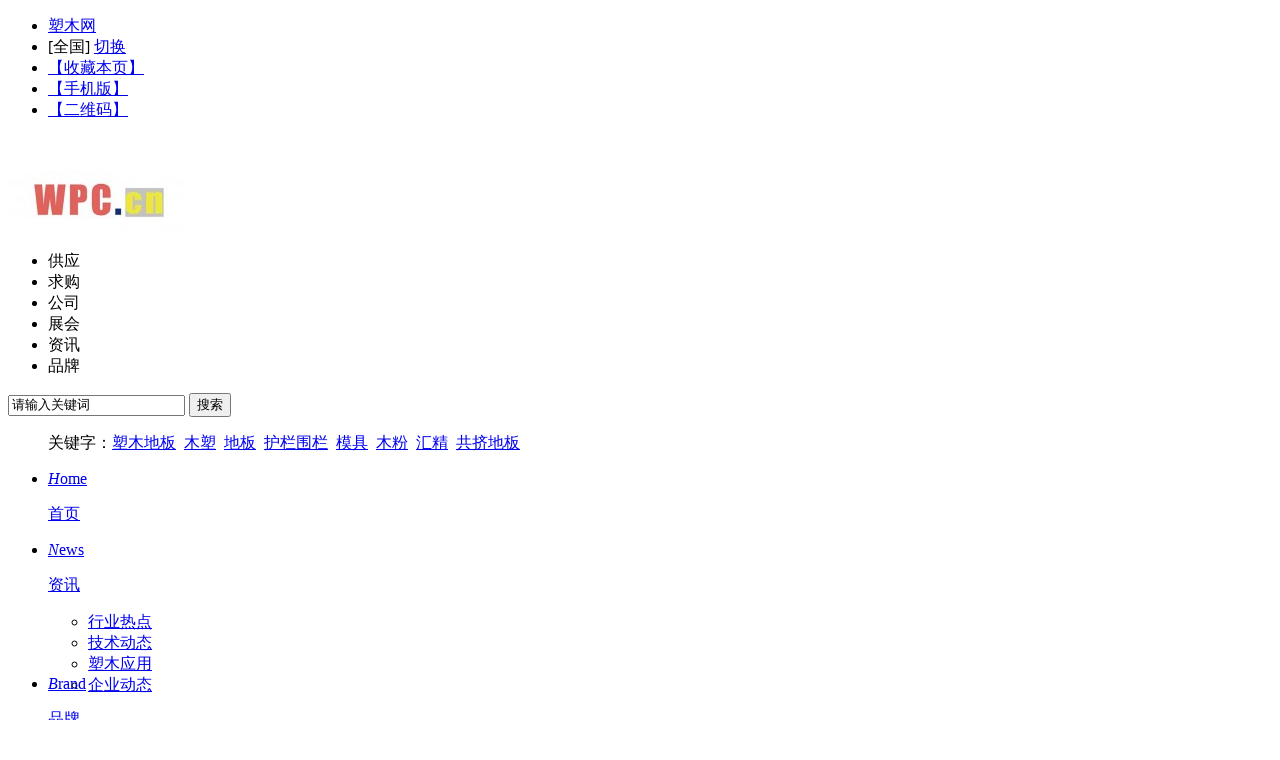

--- FILE ---
content_type: text/html;charset=UTF-8
request_url: http://www.wpc.cn/brand/search.php?areaid=11&catid=23623
body_size: 6498
content:
<!doctype html>
<html>
<head>
<meta charset="UTF-8"/>
<title>江苏_配件类 _品牌搜索_塑木网</title>
<meta http-equiv="mobile-agent" content="format=html5;url=http://www.wpc.cn/mobile/brand/search.php?areaid=11&catid=23623">
<meta name="generator" content="DESTOON B2B - www.destoon.info"/>
<link rel="shortcut icon" type="image/x-icon" href="http://www.wpc.cn/favicon.ico"/>
<link rel="bookmark" type="image/x-icon" href="http://www.wpc.cn/favicon.ico"/>
<link rel="archives" title="塑木网" href="http://www.wpc.cn/archiver/"/>
<link type="text/css" rel="stylesheet" href="http://www.wpc.cn/skin/m01shuiyikeji/css/index-base.css"/>
<link type="text/css" rel="stylesheet" href="http://www.wpc.cn/skin/m01shuiyikeji/css/style-footer.css">
<link rel="stylesheet" type="text/css" href="http://www.wpc.cn/skin/m01shuiyikeji/css/nmeau4.css" />
<link rel="stylesheet" type="text/css" href="http://www.wpc.cn/skin/m01shuiyikeji/css/zcscs.css" />
<!--[if lte IE 6]>
<link rel="stylesheet" type="text/css" href="http://www.wpc.cn/skin/m01shuiyikeji/ie6.css"/>
<![endif]-->
<script type="text/javascript">window.onerror=function(){return true;}</script><script type="text/javascript" src="http://www.wpc.cn/lang/zh-cn/lang.js"></script>
<script type="text/javascript" src="http://www.wpc.cn/file/script/config.js"></script>
<!--[if lte IE 9]><!-->
<script type="text/javascript" src="http://www.wpc.cn/skin/m01shuiyikeji/js/jquery-1.7.1.min.js"></script>
<!--<![endif]-->
<!--[if (gte IE 10)|!(IE)]><!-->
<script type="text/javascript" src="http://www.wpc.cn/file/script/jquery-2.1.1.min.js"></script>
<!--<![endif]-->
<script type="text/javascript" src="http://www.wpc.cn/file/script/common.js"></script>
<script type="text/javascript" src="http://www.wpc.cn/file/script/page.js"></script>
<script type="text/javascript" src="http://www.wpc.cn/skin/m01shuiyikeji/js/myjs.js"></script>
<script type="text/javascript" src="http://www.wpc.cn/skin/m01shuiyikeji/js/jQselect.js" ></script>
<script type="text/javascript" src="http://www.wpc.cn/skin/m01shuiyikeji/js/json2.js"></script>
<script type="text/javascript" src="http://www.wpc.cn/skin/m01shuiyikeji/js/jtips.js"></script>
<script type="text/javascript" src="http://www.wpc.cn/skin/m01shuiyikeji/js/jsLibrary2016.3.21.js"></script>
<script type="text/javascript" src="http://www.wpc.cn/skin/m01shuiyikeji/js/ScrollPic.js"></script>
<script type="text/javascript" src="http://www.wpc.cn/skin/m01shuiyikeji/js/SlidingDoors2014.js"></script>
<script type="text/javascript" src="http://www.wpc.cn/skin/m01shuiyikeji/js/base2017.js"></script>
<script type="text/javascript" src="http://www.wpc.cn/skin/m01shuiyikeji/js/dialog2017.js"></script>
<script type="text/javascript" src="http://www.wpc.cn/skin/m01shuiyikeji/js/index2016.js"></script>
<script type="text/javascript" src="http://www.wpc.cn/skin/m01shuiyikeji/js/Index2017.js"></script>
<script type="text/javascript" src="http://www.wpc.cn/skin/m01shuiyikeji/js/IndexLogin.js"></script>
<script type="text/javascript" src="http://www.wpc.cn/skin/m01shuiyikeji/js/Scrolladv.js"></script>
<script type="text/javascript" src="http://www.wpc.cn/skin/m01shuiyikeji/js/FontMarquee.js"></script>
<script type="text/javascript" src="http://www.wpc.cn/skin/m01shuiyikeji/js/mobilephone.js"></script>
<script type="text/javascript" src="http://www.wpc.cn/skin/m01shuiyikeji/js/jquery.min2015.js"></script>
<script type="text/javascript" src="http://www.wpc.cn/skin/m01shuiyikeji/js/bigpicroll.js"></script>
<script type="text/javascript" src="http://www.wpc.cn/skin/m01shuiyikeji/js/advScroll.js"></script>
<script type="text/javascript" src="http://www.wpc.cn/skin/m01shuiyikeji/js/subsearch4.js"></script>
<script type="text/javascript" src="http://www.wpc.cn/skin/m01shuiyikeji/js/scroll2017.js"></script>
<script type="text/javascript" src="http://www.wpc.cn/skin/m01shuiyikeji/js/tabSwitch.js"></script>
<script type="text/javascript" src="http://www.wpc.cn/skin/m01shuiyikeji/js/slideFocus2.js"></script>
<script type="text/javascript" src="http://www.wpc.cn/skin/m01shuiyikeji/js/script-footer.js"></script>
<script type="text/javascript">
GoMobile('http://www.wpc.cn/mobile/brand/search.php?areaid=11&catid=23623');
var searchid = 13;
</script>
<script type="text/javascript">
var thisClassIDForSearch = "";
if (thisClassIDForSearch == "")
thisClassIDForSearch = "0";
</script>
<script>
function GetLinkInfo() {
Vivian.CreatLinkInfoXml(callLinkInfoback);
}
function callLinkInfoback(p) {}
GetLinkInfo();
jQuery(document).ready(function(){
jQuery('#scrlltext li').addClass('lieven');
})
jQuery(function(){
jQuery("#Offer1").myScroll({
speed:40, //数值越大，速度越慢
rowHeight:30 //li的高度
});
});
</script>
</head>
<body>
<div id="destoon_qrcode" style="display:none;"></div><div class="m head_s" id="destoon_space"></div>
<!--header-->
<script type="text/javascript">
$(".otherlogin").hover(function(){
$(this).find(".loginbox").slideDown(100);
},function(){
$(this).find(".loginbox").slideUp(100);
})
$(".mobile i").click(function(){
$("#mobile_box").slideDown(100);
})
$(".mobile").mouseleave(function(){
$("#mobile_box").slideUp(100);
})
</script> 
<!--顶部弹窗--> 
<script type="text/javascript">
var timers;
timers=setTimeout(function(){
document.getElementById("Index_2_div").style.display = 'none';
document.getElementById("Index_1_div").style.display = 'block';
},5000);
</script>
<div id="header" >
<div class="header">
<ul id="divLogin">
<li><a href="http://www.wpc.cn/" target="_blank" rel="nofollow">塑木网</a></li>
<li>[<span id="destoon_city">全国</span>] <a href="http://www.wpc.cn/api/city.php" title="点击切换城市" rel="nofollow">切换</a></li><li><script type="text/javascript">addFav('【收藏本页】');</script></li>
<li><a href="javascript:Dmobile();">【手机版】</a></li><li><a href="javascript:Dqrcode();">【二维码】</a></li></ul>
<div class="freephone"><div class="f_r" id="destoon_member"></div></div>
</div>
</div>
<div class="banneradv">
<ul>
<!--<li><a href="#" target="_blank" title="" rel="nofollow"><img src='http://www.wpc.cn/images/636265627331928024790.jpg' alt="" border="0" width="1180" height="80"/> </a> </li>-->
<br class="clear" />
</ul>
</div>
<!--top-->
<div id="top">
<div class="topnews"> 
<a href="http://www.wpc.cn/" rel="nofollow" target="_blank"><img class="logo" src="http://www.wpc.cn/file/upload/202206/10/230050521.jpg" alt="塑木网"/></a>
<script type="text/javascript">var searchid = 5;</script>
<!--搜索开始-->
<div class="search">
  <div class="searchtab" style="left: 280px;margin-top: 7px;">
    <ul>
      <li  onClick="bhmbModule(5, this);">供应</li>
      <li  onClick="bhmbModule(6, this);">求购</li>
      <li  onClick="bhmbModule(4, this);">公司</li>
      <li  onClick="bhmbModule(8, this);">展会</li>
      <li  onClick="bhmbModule(21, this);">资讯</li>
            <li class="select" onClick="bhmbModule(13, this);">品牌</li>                              </ul>
  </div>
  <div class="search-box" style="left: 280px;">
    <form action="http://www.wpc.cn/brand/search.php" method="get" id="destoon_search" onSubmit="return so()">
      <input type="hidden" name="moduleid" value="13" id="destoon_moduleid"/>
      <input type="hidden" name="spread" value="0" id="destoon_spread"/>
      <input name="kw" id="destoon_kw" type="text" value="请输入关键词" onFocus="if(this.value=='请输入关键词') this.value='';" onKeyUp="STip(this.value);" autocomplete="off" x-webkit-speech speech/>
      <input type="submit" value="搜索" class="search_s"/>
    </form>
<ul class="search_k">
      关键字：<a href="http://www.wpc.cn/sell/search.php?kw=%E5%A1%91%E6%9C%A8%E5%9C%B0%E6%9D%BF" class="b" rel="nofollow">塑木地板</a>&nbsp; <a href="http://www.wpc.cn/sell/search.php?kw=%E6%9C%A8%E5%A1%91" class="b" rel="nofollow">木塑</a>&nbsp; <a href="http://www.wpc.cn/sell/search.php?kw=%E5%9C%B0%E6%9D%BF" class="b" rel="nofollow">地板</a>&nbsp; <a href="http://www.wpc.cn/sell/search.php?kw=%E6%8A%A4%E6%A0%8F%E5%9B%B4%E6%A0%8F" class="b" rel="nofollow">护栏围栏</a>&nbsp; <a href="http://www.wpc.cn/sell/search.php?kw=%E6%A8%A1%E5%85%B7" class="b" rel="nofollow">模具</a>&nbsp; <a href="http://www.wpc.cn/sell/search.php?kw=%E6%9C%A8%E7%B2%89" class="b" rel="nofollow">木粉</a>&nbsp; <a href="http://www.wpc.cn/sell/search.php?kw=%E6%B1%87%E7%B2%BE" class="b" rel="nofollow">汇精</a>&nbsp; <a href="http://www.wpc.cn/sell/search.php?kw=%E5%85%B1%E6%8C%A4%E5%9C%B0%E6%9D%BF" class="b" rel="nofollow">共挤地板</a>&nbsp;       </ul>
  </div>
      
</div>
<!--搜索结束-->
<script type="text/javascript">
$(function(){
$(".searchtab li").click(function(){
$(this).addClass("select").siblings().removeClass("select");
});
$(".box-tab li:last-child").click(function(){
var a = $(".box-tab li:first-child").text();
var b = $(".box-tab li:last-child").text();
$(".box-tab li:last-child").html(a);
$(".box-tab li:first-child").html(b);
});
});
</script>
<div class="rightAd">
</div>
</div>
</div>
<!--广告begin-->
<!--广告位end-->
<div class="t_meau">
<div class="t_meau_n">
<ul>
<li class="meau_n1">
<div class="m_to"><a href="http://www.wpc.cn/" target="_blank"><i>H</i><span>ome</span>
<p>首页</p>
</a></div>
</li>
<li class="meau_n2">
<div class="m_to"><a href="http://www.wpc.cn/news/" target="_blank"><i>N</i><span>ews</span>
<p>资讯</p>
</a></div>
<div class="r_meau" style="height: 63px;">
<ul>
<li><a href="http://www.wpc.cn/news/list.php?catid=23488" target="_blank">行业热点</a></li>
<li><a href="http://www.wpc.cn/news/list.php?catid=23489" target="_blank">技术动态</a></li>
<li><a href="http://www.wpc.cn/news/list.php?catid=23490" target="_blank">塑木应用</a></li>
<li><a href="http://www.wpc.cn/news/list.php?catid=23491" target="_blank">企业动态</a></li>
</ul>
</div>
</li>
<li class="meau_n5">
<div class="m_to"><a href="http://www.wpc.cn/brand/" target="_blank"><i>B</i><span>rand</span>
<p>品牌</p>
</a></div>
<div class="r_meau">
<ul>
<li class="sddb"><a href="http://www.wpc.cn/company/" target="_blank">公司</a>
<!--<div class="sddb_t">
<!--<ul>
<!--<li><a href="#" target="_blank">上届十大</a></li>
<li><a href="#" target="_blank">本届十大</a></li>
</ul>
</div>-->
</li>
<li><a href="http://www.wpc.cn/special/" target="_blank">专题</a></li>
<li><a href="http://www.wpc.cn/brand/" target="_blank">品牌</a></li>
</ul>
</div>
</li>
<li class="meau_n3">
<div class="m_to"><a><i>B</i><span>usiness</span>
<p>商机</p>
</a></div>
<div class="r_meau">
<ul>
<li><a href="http://www.wpc.cn/sell/" target="_blank">供应</a></li>
<li><a href="http://www.wpc.cn/buy/" target="_blank">求购</a></li>
</ul>
</div>
</li>
<li class="meau_n4">
<div class="m_to"><a><i>C</i><span>ommittee</span>
<p>专委会</p>
</a></div>
<style>
.t_meau_n ul .meau_n4:hover .r_meau {
width: 97px;
height: 164px;
}
</style>
<div class="r_meau">
<ul>
<li><a href="http://www.wpc.cn/zhuanweihui/" target="_blank">动态</a></li>
<li style="width: 88px;"><a href="http://www.wpc.cn/company/" target="_blank">理事长单位</a></li>
<li style="width: 94px;"><a href="http://www.wpc.cn/flszdw/" target="_blank">副理事长单位</a></li>
<li style="width: 88px;"><a href="http://www.wpc.cn/lsdw/" target="_blank">理事单位</a></li>
<li style="width: 88px;"><a href="http://www.wpc.cn/hydw/" target="_blank">会员单位</a></li>
<li style="width: 88px;"><a href="http://www.wpc.cn/fhydw/" target="_blank">非会员单位</a></li>
</ul>
</div>
</li>
<li class="meau_n6">
<div class="m_to"><a><i>P</i><span>refecture</span>
<p>专区</p>
</a></div>
<div class="r_meau">
<ul>
<li><a href="http://www.wpc.cn/exhibit/" target="_blank">展会</a></li>
<li><a href="http://www.wpc.cn/photo/" target="_blank">图库</a></li>
<li><a href="http://www.wpc.cn/video/" target="_blank">视频</a></li>
<!--<li><a href="http://www.wpc.cn/down/" target="_blank">下载</a></li>-->
</ul>
</div>
</li>
</ul>
</div>
</div><link rel="stylesheet" type="text/css" href="http://www.wpc.cn/skin/m01shuiyikeji/brand.css"/>
<div id="destoon_qrcode" style="display:none;"></div>
<div class="clear"></div>
<script type="text/javascript">var sh = 'http://www.wpc.cn/brand/search.php?catid=23623';</script>
<script type="text/javascript" src="http://www.wpc.cn/skin/m01shuiyikeji/js/category_list.js"></script>
<div class="wrapper mt20 clear">
  <div class="main-content clear">
  <form action="http://www.wpc.cn/brand/search.php" id="fsearch">
    <div class="sort-filter ">
      <div class="sf-hot">
        <h3>你现在的位置：</h3>
        <ul>
          <li><a href="http://www.wpc.cn/">首页</a> » <a href="http://www.wpc.cn/brand/">品牌</a> » <a href="http://www.wpc.cn/brand/search.php">搜索</a></li>
        </ul>
      </div>
      <div class="sf-content">
        <h3>区&nbsp;&nbsp;域：</h3>
        <div class="sf-link sf-unfold">
          <div class="zk close">
            <ul>
              <li><a href="#" class="current">全部</a></li>
                                          <li><a href="http://www.wpc.cn/brand/search.php?areaid=1&catid=23623">北京</a></li>
                            <li><a href="http://www.wpc.cn/brand/search.php?areaid=2&catid=23623">上海</a></li>
                            <li><a href="http://www.wpc.cn/brand/search.php?areaid=3&catid=23623">天津</a></li>
                            <li><a href="http://www.wpc.cn/brand/search.php?areaid=4&catid=23623">重庆</a></li>
                            <li><a href="http://www.wpc.cn/brand/search.php?areaid=5&catid=23623">河北</a></li>
                            <li><a href="http://www.wpc.cn/brand/search.php?areaid=6&catid=23623">山西</a></li>
                            <li><a href="http://www.wpc.cn/brand/search.php?areaid=7&catid=23623">内蒙古</a></li>
                            <li><a href="http://www.wpc.cn/brand/search.php?areaid=8&catid=23623">辽宁</a></li>
                            <li><a href="http://www.wpc.cn/brand/search.php?areaid=9&catid=23623">吉林</a></li>
                            <li><a href="http://www.wpc.cn/brand/search.php?areaid=10&catid=23623">黑龙江</a></li>
                            <li><a href="http://www.wpc.cn/brand/search.php?areaid=11&catid=23623">江苏</a></li>
                            <li><a href="http://www.wpc.cn/brand/search.php?areaid=12&catid=23623">浙江</a></li>
                            <li><a href="http://www.wpc.cn/brand/search.php?areaid=13&catid=23623">安徽</a></li>
                            <li><a href="http://www.wpc.cn/brand/search.php?areaid=14&catid=23623">福建</a></li>
                            <li><a href="http://www.wpc.cn/brand/search.php?areaid=15&catid=23623">江西</a></li>
                            <li><a href="http://www.wpc.cn/brand/search.php?areaid=16&catid=23623">山东</a></li>
                            <li><a href="http://www.wpc.cn/brand/search.php?areaid=17&catid=23623">河南</a></li>
                            <li><a href="http://www.wpc.cn/brand/search.php?areaid=18&catid=23623">湖北</a></li>
                            <li><a href="http://www.wpc.cn/brand/search.php?areaid=19&catid=23623">湖南</a></li>
                            <li><a href="http://www.wpc.cn/brand/search.php?areaid=20&catid=23623">广东</a></li>
                            <li><a href="http://www.wpc.cn/brand/search.php?areaid=21&catid=23623">广西</a></li>
                            <li><a href="http://www.wpc.cn/brand/search.php?areaid=22&catid=23623">海南</a></li>
                            <li><a href="http://www.wpc.cn/brand/search.php?areaid=23&catid=23623">四川</a></li>
                            <li><a href="http://www.wpc.cn/brand/search.php?areaid=24&catid=23623">贵州</a></li>
                            <li><a href="http://www.wpc.cn/brand/search.php?areaid=25&catid=23623">云南</a></li>
                            <li><a href="http://www.wpc.cn/brand/search.php?areaid=26&catid=23623">西藏</a></li>
                            <li><a href="http://www.wpc.cn/brand/search.php?areaid=27&catid=23623">陕西</a></li>
                            <li><a href="http://www.wpc.cn/brand/search.php?areaid=28&catid=23623">甘肃</a></li>
                            <li><a href="http://www.wpc.cn/brand/search.php?areaid=29&catid=23623">青海</a></li>
                            <li><a href="http://www.wpc.cn/brand/search.php?areaid=30&catid=23623">宁夏</a></li>
                            <li><a href="http://www.wpc.cn/brand/search.php?areaid=31&catid=23623">新疆</a></li>
                            <li><a href="http://www.wpc.cn/brand/search.php?areaid=32&catid=23623">台湾</a></li>
                            <li><a href="http://www.wpc.cn/brand/search.php?areaid=33&catid=23623">香港</a></li>
                            <li><a href="http://www.wpc.cn/brand/search.php?areaid=34&catid=23623">澳门</a></li>
                       </ul>
            <a class="more theca" href="javascript:void(0)">更多</a>
            </div>
        </div>
      </div>
            <div class="hot_search" style="height:35px;"> <span class="fl" style="padding-top: 8px;">关键字：</span>
        <div class="fr" style="float:left">
        <input type="text" size="26" name="kw" value="" class="pd3"/>
                    <input type="radio" name="fields" value="0" id="fd_0" checked style="vertical-align:sub"/><label for="fd_0"> 智能</label>
                    <input type="radio" name="fields" value="1" id="fd_1" style="vertical-align:sub"/><label for="fd_1"> 标题</label>
                    <input type="radio" name="fields" value="3" id="fd_3" style="vertical-align:sub"/><label for="fd_3"> 简介</label>
                    <input type="radio" name="fields" value="4" id="fd_4" style="vertical-align:sub"/><label for="fd_4"> 公司</label>
                    日期:<script type="text/javascript" src="http://www.wpc.cn/file/script/calendar.js"></script><input type="text" name="fromdate" id="fromdate" value="" size="10" onfocus="ca_show('fromdate', '', 0);" readonly ondblclick="this.value='';"/> 至 <input type="text" name="todate" id="todate" value="" size="10" onfocus="ca_show('todate', '', 0);" readonly ondblclick="this.value='';"/>          排序:<select name="order" ><option value="0" selected=selected>结果排序方式</option><option value="1">按相似度排序</option><option value="2">按更新时间排序</option><option value="3">按VIP级别排序</option><option value="4">按浏览人气排序</option></select>          分类:<select name="catid"  id="catid_1"><option value="0">不限分类</option><option value="23618">塑木企业 </option><option value="23619">机械设备</option><option value="23620">模具/表面处理</option><option value="23621">原料助剂类</option><option value="23623" selected>配件类 </option><option value="23624">工程项目类 </option><option value="23625">贸易服务 </option><option value="23626">其他类 </option></select>          <input type="image" src="http://www.wpc.cn/skin/m01shuiyikeji/image/btn_search.gif" style="border:none;vertical-align: top;"/>
        </div>
      </div>
    </div>
    </form>
    <!--列表开始-->
    <div class="clear purpose-main" style="position: relative"> 
      <!--左边列表 开始-->
      <div class="purposes-l">
        <div class="showlist ">
<ul>
        <div style="padding:20px 10px 30px 30px;line-height:180%;">
<strong class="px14">抱歉，没有找到相关的内容。</strong>
<br/><br/>
&nbsp;<strong>建议您：</strong><br/>
&nbsp;&nbsp;&bull; 看看输入的文字是否有误<br/>
&nbsp;&nbsp;&bull; 去掉可能不必要的字词，如“的”、“什么”等<br/>
&nbsp;&nbsp;&bull; 调整更确切的关键词或搜索条件<br/>
</div>
        </ul>
        </div>
      </div>
      <!--左边列表 end--> 
      <!--右边推荐开始-->
      <div class="purposes-r">
        <div class="m_r_1 f_l">
            <div class="sponsor"></div>
<div class="box_head"><div><strong>今日搜索排行</strong></div></div>
<div class="box_body">
<div class="rank_list">
<ul>
</ul></div>
</div>
<div class="b10">&nbsp;</div>
<div class="box_head"><div><strong>本周搜索排行</strong></div></div>
<div class="box_body">
<div class="rank_list">
<ul>
</ul></div>
</div>
<div class="b10">&nbsp;</div>
<div class="box_head"><div><strong>本月搜索排行</strong></div></div>
<div class="box_body">
<div class="rank_list">
<ul>
</ul></div>
</div>
</div>
    </div>
             </div>
</div>
</div>
<div class="clear" style="margin:20px;"></div>
﻿<!-- footer -->
<div class="wave-box">
<div class="marquee-box marquee-up" id="marquee-box">
<div class="marquee">
</div>
</div>
<div class="marquee-box" id="marquee-box3">
<div class="marquee">
<div class="wave-list-box" id="wave-list-box4">
<ul>
<li><img height="60" src="http://www.wpc.cn/skin/m01shuiyikeji/images/wave_01.png"></li>
</ul>
</div>
<div class="wave-list-box" id="wave-list-box5">
<ul>
<li><img height="60" src="http://www.wpc.cn/skin/m01shuiyikeji/images/wave_01.png"></li>
</ul>
</div>
</div>
</div>
</div>
<div class="footer">
<div class="auto clearfix">
<!-- footer主要-->
<div class="five-superiority">
<ul class="five-superiority-list clearfix">
<li class="compensate_ico">
<a href="javascript:;">
<span class="superiority-icon"></span>
<span>100倍故障赔偿</span>
</a>
</li>
<li class="retreat_ico">
<a href="javascript:;">
<span class="superiority-icon"></span>
<span>7天无理由退款</span>
</a>
</li>
<li class="technology_ico">
<a class="superiority-text" href="javascript:;">
<span class="superiority-icon"></span>
<span>7x24小时技术支持</span>
</a>
</li>
<li class="prepare_ico">
<a href="javascript:;">
<span class="superiority-icon"></span>
<span>365天招商无忧</span>
</a>
</li>
<li class="service_ico">
<a href="javascript:;">
<span class="superiority-icon"></span>
<span>1V1专席秘书</span>
</a>
</li>
</ul>
</div>
<div class="footer-floor1">
    <!--
<div class="footer-list">
<ul>
<li class="flist-title">产品与服务</li>
<!--</ul>
<ul>
<li class="flist-title">商业解决方案</li>
<!--<ul>
<li class="flist-title">技术与支持</li>
<!--</ul>
<ul class="flist-4">
<li class="flist-title">关于某公司</li>
<!--</ul>
<div class="clear-float"></div>
</div>
<div class="footer-right">
<div class="telephone" title="服务热线">
<span></span>
<div class="tel-number"></div>
</div>
<div class="official-plat">
<p class="weixin" style="background-image: "><span id="wx-corner"></span></p>
<p class="weibo" style="background-image: "><span id="wb-corner"></span></p>
<ul>
<li><a href="#"><span class="weixin-logo"></span>平台官方微信</a></li>
<li title="点击打开官方微博"><a href="#" target="_blank"><span class="weibo-logo"></span>平台官方微博</a></li>
<li title="点击打开官方客服"><a href="http://crm2.qq.com/page/portalpage/wpa.php?uin=888888888&amp;aty=0&amp;a=0&amp;curl=&amp;ty=1"><span class="qq-logo"></span>平台官方客服</a></li>
</ul>
</div>
</div>
-->
<div class="clear-float"></div>
</div>
</div>
<div class="footer-floor2">
<p>
<a href="http://www.wpc.cn/">网站首页</a>
| <a href="http://www.wpc.cn/sitemap/">网站地图</a>
| <a href="http://www.wpc.cn/spread/">排名推广</a>
 | <a href="http://www.wpc.cn/ad/">广告服务</a> | <a href="http://www.wpc.cn/gift/">积分换礼</a> | <a href="http://www.wpc.cn/guestbook/">网站留言</a> | <a href="http://www.wpc.cn/feed/">RSS订阅</a> | <a href="http://beian.miit.gov.cn" target="_blank" rel="nofollow">苏ICP备2021039296号-1</a></p>
<p>(c)2020 SUMU SYSTEMAll Rights Reserved</p>
</div>
</div>
<!-- 漂浮搜索 -->
<div class="topSearch" style="display:;" id="floatSearch">
<div class="searchMain"> <a href="http://www.wpc.cn/" class="logo"><img src="/images/191619841.jpg" style="width: 35%;"></a>
<div class="contenrSearch">
<div class="searchtop">
<form id="subsearchForm" method="get" target="_blank" action="http://www.wpc.cn/sell/search.php" onsubmit="return TopSubsearch();">
<input type="hidden" name="moduleid" value="5" id="destoon_moduleid"/>
<input type="hidden" name="spread" value="0" id="destoon_spread"/>
<div class="showfirst" id="changeShow2" onclick=showSelectBox2()>产品</div>
<input id="changevalue2" value="1" type="hidden" />
<input name="kw" id="destoon_kw" type="text" value="请输入关键词" class="selectbox" onFocus="if(this.value=='请输入关键词') this.value='';" onKeyUp="STip(this.value);" autocomplete="off" x-webkit-speech speech/>
<button type="submit" value=""></button>
</form>
</div>
</div>
<p>
<a href="http://www.wpc.cn/member/login.php">登录</a>
<a href="http://www.wpc.cn/member/register.php">注册</a>
</p>
<!--<a href="http://www.wpc.cn/member/my.php" class="fabu">快速发布采购</a>-->
</div>
<br class="clear">
</div>
<script type="text/javascript">
var goNav1 = jQuery("#floatSearch");
var sct1 =270;
function heartBeat1() {
try{
((document.documentElement.scrollTop + document.body.scrollTop) > sct1) ? goNav1.fadeIn(): goNav1.fadeOut();
}
catch (e){}
}
function callback1() {
try{
((document.documentElement.scrollTop + document.body.scrollTop) > sct1) ? goNav1.fadeIn(): goNav1.fadeOut(); 
window.setInterval("heartBeat1()", 1);
}
catch (e){}
}
callback1();
</script> 
<!-- footer end -->
<script type="text/javascript">
</script>
<div class="Right_side_button">
    <ul>
        <li class="Themebghover clearfix"><a href="http://www.wpc.cn/member/biz.php" ><span class="text mr5">商务中心</span><i class="iconfont icon-yonghu"></i></a></li>
        <li class="Themebghover clearfix"><a href="http://www.wpc.cn/member/home.php" ><span class="text mr5">企业商铺</span><i class="iconfont icon-tuiguangjihua"></i></a></li>
        <li class="Themebghover clearfix"><a href="http://www.wpc.cn/member/my.php" ><span class="text mr5">发布信息</span><i class="iconfont icon-bz"></i></a></li>
        <li class="Themebghover clearfix"><a href="http://www.wpc.cn/sitemap/" ><span class="text mr5">网站导航</span><i class="iconfont icon-ditudingwei"></i></a></li>
    </ul>
</div>
<div class="Right_side_button Right_side_button2">
    <ul>
        <li class="Themebghover clearfix" id="return_top"><a href="javascript:void(0)"><span class="text mr5">返回顶部</span><i class="iconfont icon-tubiao02"></i></a></li>
    </ul>
</div>
<script>
    //回到顶部
    $("#return_top").click(function(){
        $('html,body').animate({
            scrollTop:'0'
        },1000);
    });
    var caigou_p = 2;
</script>
</body>
</html>